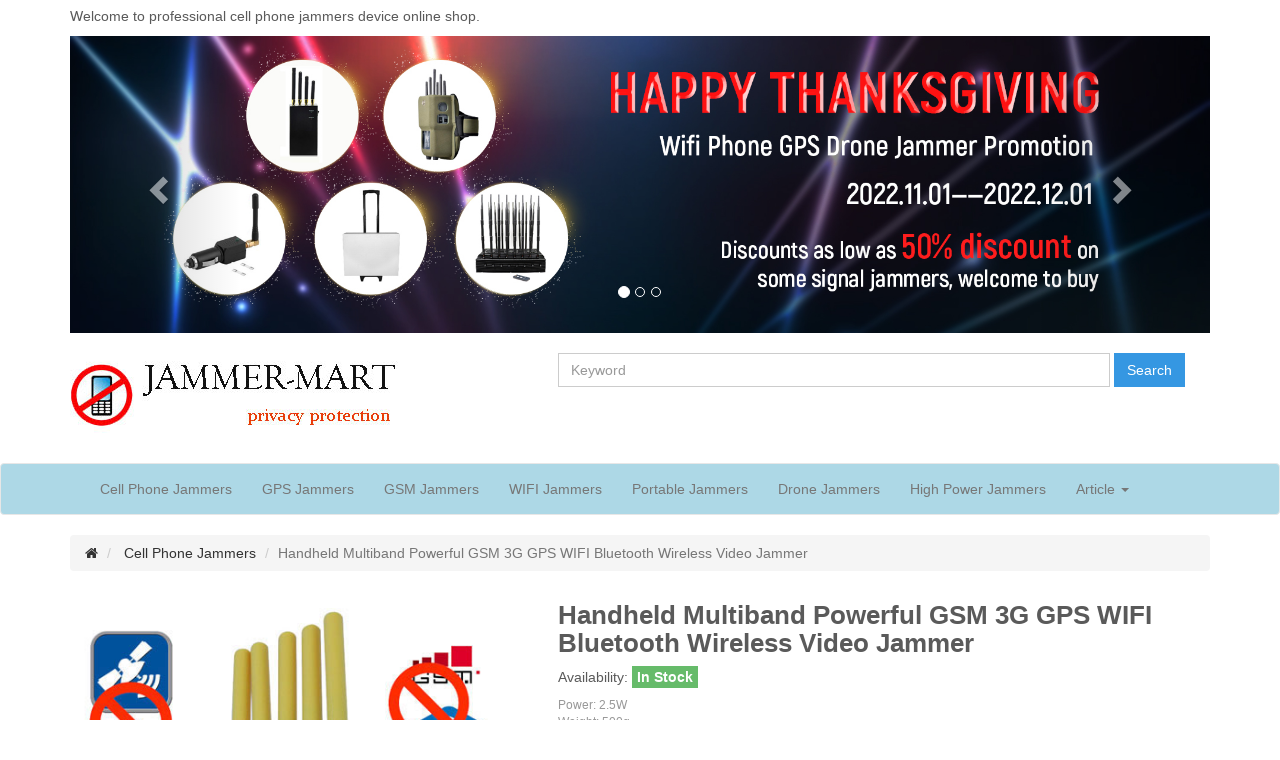

--- FILE ---
content_type: text/html
request_url: https://www.jammer-mart.com/5-antenna-gold-multiband-phone-blocker.html
body_size: 7373
content:
<!DOCTYPE html>
<html lang="en">

	<head>
		<title>Portable Wireless Video Alarm Jammer Cellular GSM 3G 4G</title>
		<meta charset="utf-8">
		<meta http-equiv="X-UA-Compatible" content="IE=edge">
		<meta name="viewport" content="width=device-width, initial-scale=1">
		<meta name="description" content="This 5 bands handheld gold shell mobile phone cellular jammer block wireless signal frequencies,wifi bluetooth,wireless alarm video,anti gps tracking jamming device for sale with lower price.">
        
		<meta name="keywords" content="5 bands portable jammer,wireless video jammer,wireless alarm blocker,cellular jammer." />
		
		<meta name="author" content="www.jammer-mart.com">
		<link rel="icon" href="favicon.ico"><link href="extend/bootstrap/css/bootstrap.min.css" rel="stylesheet">
		<link rel="stylesheet" href="extend/stickUp/stickup.css" />
		<link href="extend/font-awesome/css/font-awesome.min.css" rel="stylesheet">

		
		<link href="extend/owlcarousel/assets/owl.carousel.min.css" rel="stylesheet">
		
		<link href="extend/owlcarousel/assets/owl.theme.default.min.css" rel="stylesheet">

		
		<link href="extend/fotorama/fotorama.css" rel="stylesheet">

		
		<link href="extend/iconfont/iconfont.css" rel="stylesheet">

		
		<link href="css/common.css" rel="stylesheet">
		<link href="css/global.css" rel="stylesheet">
		<link href="css/sub-page.css" rel="stylesheet">
		<link href="css/responsive.css" rel="stylesheet">

		
		<link href="css/custom.css" rel="stylesheet">
	
	<!-- Global site tag (gtag.js) - Google Analytics -->
<script async src="https://www.googletagmanager.com/gtag/js?id=UA-238394811-1"></script>
<script>
  window.dataLayer = window.dataLayer || [];
  function gtag(){dataLayer.push(arguments);}
  gtag('js', new Date());

  gtag('config', 'UA-238394811-1');
</script>
</head>

	<body>
    <div class="header-bar">
        <div class="container">
            <div class="welcome m-b-10">Welcome to professional cell phone jammers device online shop.</div>
            <div id="carousel-main-banner" class="carousel slide" data-ride="carousel">
                <ol class="carousel-indicators">
                    <li data-target="#carousel-main-banner" data-slide-to="0" class="active"></li>
                    <li data-target="#carousel-main-banner" data-slide-to="1"></li>
                    <li data-target="#carousel-main-banner" data-slide-to="2"></li>
                </ol>
                <div class="carousel-inner" role="listbox">
                    <div class="item active">
                        <a href="wireless-wifi-bluetooth-jammer.html" style="display: block;"><img src="images/banner/1.jpg" alt="high quality signal jammer" /></a>
                    </div>
                    <div class="item">
                        <a href="phone-blockers-jammers.html" style="display: block;"><img src="images/banner/4.jpg" alt="cell phone jammer" /></a>
                    </div>
                    <div class="item">
                        <a href="portable-gps-blockers-jammers.html" style="display: block;"><img src="images/banner/2.jpg" alt="car gps jammer " /></a>
                    </div>
                    <div class="item">
                        <a href="drone-uav-jammers.html" style="display: block;"><img src="images/banner/3.jpg" alt="portable drone jammer" /></a>
                    </div>
                </div>
                <a class="left carousel-control" href="#carousel-main-banner" role="button" data-slide="prev">
                    <span class="glyphicon glyphicon-chevron-left" aria-hidden="true"></span>
                    <span class="sr-only">Previous</span>
                </a>
                <a class="right carousel-control" href="#carousel-main-banner" role="button" data-slide="next">
                    <span class="glyphicon glyphicon-chevron-right" aria-hidden="true"></span>
                    <span class="sr-only">Next</span>
                </a>
            </div>
        </div>
    </div>
    <header>
			<div class="container">
				<div class="row">
					<!-- left s -->
					<div class="col-md-5 col-xs-12 left">
						<a href="https://www.jammer-mart.com/" class="logo"><img src="img/logo.jpg" alt="wireless alarm jammer"/></a>
					</div>
					<!-- left e -->

					<!-- center s -->
					<div class="col-md-7 col-xs-12 center">
						<form class="form-inline" action="search.html">
                            <input type="hidden" name="cx" value="003830820445301633414:c8jbouhirh8" />
							<input type="search" class="form-control" name="q" placeholder="Keyword" />
							<button type="submit" class="btn btn-default btn-search">Search</button>
						</form>

					</div>
					<!-- center e -->

					 
				</div>
			</div>
		</header>
		<!--header e-->

		<!--nav s-->
		<nav style="background-color:LightBlue" class="navbar navbar-default navbar-wrapper">
			<div class="container">
				<div class="navbar-header">
					<button type="button" class="navbar-toggle collapsed" data-toggle="collapse" data-target="#navbar" aria-expanded="false" aria-controls="navbar">
	                    <span class="sr-only">Toggle navigation</span>
	                    <span class="icon-bar"></span>
	                    <span class="icon-bar"></span>
	                    <span class="icon-bar"></span>
	                </button>
					
				</div>
				<div id="navbar" class="navbar-collapse collapse">
					<ul class="nav navbar-nav">
                <li>
                    <a href="phone-blockers-jammers.html">Cell Phone Jammers</a>
                </li>
                <li>
                    <a href="portable-gps-blockers-jammers.html">GPS Jammers</a>
                </li>
                <li>
                    <a href="gsm-frequency-band-jammer.html">GSM Jammers</a>
                </li>
                <li>
                    <a href="wireless-wifi-bluetooth-jammer.html">WIFI Jammers</a>
                </li>
                <li>
                    <a href="portable-blockers-jammers.html">Portable Jammers</a>
                </li>
                <li>
                    <a href="drone-uav-jammers.html">Drone Jammers</a>
                </li>
                <li>

                    <a href="high-power-blockers-jammers.html">High Power Jammers</a>

                </li>

                <li class="dropdown">
                    <a href="article.html" class="dropdown-toggle" data-toggle="dropdown" role="button" aria-haspopup="true" aria-expanded="false">Article <span class="caret"></span></a>
                    <ul class="dropdown-menu">
                        <li><a href="gps-blcoer-article.html">Gps Blocker Articles</a></li>
                        <li><a href="cell-phone-blocker-article.html">Mobile Phone wifi Blocker Articles</a></li>
                        <li><a href="wifi-bluetooth-signal-jammer-articles.html">Wifi Jammer Articles</a></li>
                        <li><a href="drone-uav-jammer-article.html">Drone Jammer Articles</a></li>
                        <li><a href="military-signal-jammer-article.html">Military Jammer Articles</a></li>
                        <li><a href="protable-jammer-article.html">Protable Jammer Articles</a></li>
                        <li><a href="high-power-jammer-article.html">High Power Disruptor Articles</a></li>
            </ul>
				</div>
			</div>
		</nav>
		<!--nav e-->

		<!--breadcrumb s-->
		<div class="breadcrumb-full m-b-30">
			<div class="container">
				<ol class="breadcrumb m-b-0">
					<li>
						<a href="https://www.jammer-mart.com/"><i class="fa fa-home"></i></a>
					</li>
					<li>
						<a href="phone-blockers-jammers.html">Cell Phone Jammers</a>
					</li>
					<li class="active">Handheld Multiband Powerful GSM 3G GPS WIFI Bluetooth Wireless Video Jammer</li>
				</ol>
			</div>
		</div>
		<!--breadcrumb e-->

		<!--wrapper-container s-->
		<div class="wrapper-container">
			<div class="container">
				<div class="row">
					<!--product-detail-top s-->
					<section class="product-detail-top m-b-50">
						<!--left s-->
						<div class="col-md-5 left">
							<!--fotorama s-->
							<div class="fotorama" data-nav="thumbs" data-loop="true" data-thumbwidth="80" data-thumbheight="80">
								<img src="images/EO05201.jpg" alt="portable wirelss jammer">
								<img src="images/EO0520102.jpg" alt="bluetooth signal blocker">
                                <img src="images/EO0520103.jpg" alt="2.4ghz wifi blocker">
                                <img src="images/EO0520101.jpg" alt="wireless jamming device">
                                <img src="images/EO0520106.jpg" alt="mobile phone 4g jammer">
								<img src="images/EO0520104.jpg" alt="portable wireless video blocker">
								<img src="images/EO0520105.jpg" alt="gps anti jammer">
                                
							</div>
							<!--fotorama e-->
						</div>
						<!--left e-->

						<!--right s-->
						<div class="col-md-7 right">
							<h1 class="product-title m-t-0 m-b-10">Handheld Multiband Powerful GSM 3G GPS WIFI Bluetooth Wireless Video Jammer</h1>
							<p class="stock">Availability: <span>In Stock</span></p>
                            <p class="summary">
								Power: 2.5W<br>
                                Weight: 500g<br>
                                Dimensions: 115 x 70 x 25 mm
							</p>
							<p class="code">Product Code: <span class="product_item">EO05201US</span></p>
							<p class="service"><span>Free Shipping</span><span>One Year Warranty</span><span>36% OFF</span></p> 
							 
							<hr />
							<p class="price-box">
								Price:<span class="new-price">$235.69</span>   <del class="product-price-del old-price">$369.89</del>
							</p>
                            <script type="text/javascript" src="js/addcart.js"></script>
                            <form action="/admin/addtocart" method="post" target="_blank">
                                <div class="form-group">
                                    <select class="form-control" onchange="edit_sku($(this).val());">
                                        <option value="EO05201US-235.69-369.89-GSM+WIFI+3G+BLUETOOTH">GSM+WIFI+3G+BLUETOOTH</option>
										<option value="EO05203US-235.69-369.89-GSM+3G+GPS">GSM+3G+GPS</option>
                                        <option value="EO05204US-235.69-369.89-GSM+3G+GPS+WiFi">GSM+3G+GPS+WiFi</option>
                                        <option value="EO05205US-235.69-369.89-GSM+3G">GSM+3G</option>
                                        <option value="EO05206US-235.69-369.89-GPS(L1 L2 L3 L4 L5)">GPS(L1 L2 L3 L4 L5)</option>
                                        <option value="EO05207US-235.69-369.89-Wireless Video">Wireless Video</option>
                                    </select>
                                </div>

                                <div class="form-horizontal">
                                    <input name="product_name" type="hidden" value="GSM+WIFI+3G+BLUETOOTH">
                                    <input name="pname" type="hidden" value="5 Bands Golden Shell Portable Jammer Most Popular">
                                    <input name="url" type="hidden" value="5-antenna-gold-multiband-phone-blocker.html">
                                    <input name="sku" type="hidden" value="EO05201US">
                                    <input name="product_pic" type="hidden" value="EO05201">
                                    <input name="price" type="hidden" value="235.69">
                                </div>

                                <!--add-to-cart s-->
                                <div class="form-group">
                                    <label>Quantity:</label>
                                    <input type="number" name="qty" class="form-control qty-number" min="1" value="1" />
                                    <div class="plus-minus">
                                        <a href="javascript:void(0);" onclick="add_qty($('input[name=\'qty\']').val());" class="plus"><i class="fa fa-plus" aria-hidden="true"></i></a>
                                        <a href="javascript:void(0);" onclick="minus_qty($('input[name=\'qty\']').val());" class="reduce"><i class="fa fa-minus" aria-hidden="true"></i></a>
                                    </div>
                                    <input name="currency_code" type="hidden" value="USD">
                                    <input name="language" value="en" type="hidden">
                                </div>
                                <div class="form-group">
                                    <button type="submit" class="btn btn-default btn-buy">Add To Cart</button>
                                </div>
                            </form>
						</div>
						<!--right e-->
					</section>
					<!--product-detail-top e-->

					<!-- left s -->
					<div class="col-md-9 left">
						<!--section s-->
						<section class="product-detail-content m-b-30">
							<!--title s-->
							<div class="detail-title m-b-10">
								<p class="title m-b-0"><span>Description</span></p>
							</div>
							<!--title e-->

							<!--content s-->
							<div class="content">
								<p>
									<B>The 5 antenna handheld mobile phone <a href="https://www.jammer-mart.com/">signal jammer</a> used the golden color appearance design, there are many interference signal frequency band combination for you to choose.</B> The jamming frequencies includes the GSM, 3G cellular signals, GPS, WiFi, bluetooth, wireless video frequency. when press the power switch cutters to work, at this time, all mobile phones on the scene are in the state of search network, losing communication signal. No telephone contact could be established between the main caller.<br><br>
                                    Portable and excellent shape is favored by customers. and the small, light weight is convenient for you to use anywhere. It is no exaggeration to say that its many features make it stand out from the numerous jammers. Due to its many good characteristics, it is widely used in indoor and outdoor for blocking cell phones, among which vehicles, schools, gas stations, meeting rooms are its main application places. The maximum jamming radius up to 20 meters, which is enough to protect your privacy.
								</p>
								<p>
									<strong>Product Features: </strong>
                                    1. Effective shielding distance adjustable from 1 to 40 meters (the site can be arbitrarily debugged);<br>
                                    2. GSM / CDMA / DCS / PHS / WCDMA / TD-SCDMA / CDMA2000 / Wifi / GPS signal shielding band;<br>
                                    3. Can work 24 hours a day;<br>
                                    4. Applicable to various places;<br>
                                    5. Using high heat dissipation black aluminum shell, the surface can be customized according to customer needs or silk screen logo (free silk screen service);<br>
                                    6. Transmission power 19W.<br>
								</p>
								<p>
									<strong>Applicable Place:</strong>
                                    - Vehicles with GPS positioning or navigation installed<br>
                                    - Party and government or national key confidential places<br>
                                    - Individuals who need to prevent tracking and prevention<br>
								</p>
								<p>
									<strong>Basic Skills:</strong>
                                    - Slow start function After the shielded instrument is powered on, the working power supply rises from zero to stable within 4 seconds<br>
                                    - Shielding function After the startup is completed, the mobile phone within the range is blocked within 35 seconds<br>
								</p>
                                <p>
									<strong>Jamming Frequencies:</strong>
                                    - CDMA & GSM : 870 - 960MHz<br>
                                    - PCS : 1930 - 1990MHz<br>
                                    - 3G : 2110 - 2170MHz<br>
                                    - GPS L1 : 1500 - 1600MHz<br>
                                    - GPS L2 : 1220 - 1230MHz<br>
                                    - GPS L3 : 1200 - 1210MHz<br>
                                    - GPS L4 : 1250 - 1280MHz<br>
                                    - GPS L5 : 1170 - 1180MHz<br>
                                    - WiFi : 2400 - 2500MHz<br>
                                    - Bluetooth : 2400 - 2480MHz<br>
                                    - Wireless video : 1000 - 1300MHz / 2400 - 2500MHz<br>
								</p>
								<p>
									<strong>Other Parameters:</strong>
                                    Ambient temperature: - 20 - 55 ℃<br>
                                    Relative humidity: 30 - 95%<br>
                                    Power supply: AC 100 - 240V<br>
                                    Weight: 500g<br>
                                    Dimensions: 115 * 70 * 25 mm<br>
								</p>
								<p>
									<strong>Packing List:</strong>
                                    1 * Portable signal jammer<br>
                                    1 * AC charger<br>
                                    1 * Car charger<br>
                                    5 * Antennas<br>
								</p>
							</div>
							<!--content e-->
						</section>
						<!--section e-->

						<!--section s-->
						<section class="product-detail-content m-b-30">
							<!--title s-->
							<div class="detail-title m-b-10">
								<p class="title m-b-0"><span>Customer Reviews</span></p>
							</div>
							<!--title e-->

							<!--content s-->
							<div class="content">
								<!--item s-->
								<div class="item-box">
									<div class="row">
										<div class="col-md-3 star-box">
											<p class="title">Average rating:</p>
											<i class="fa fa-star"></i>
											<i class="fa fa-star"></i>
											<i class="fa fa-star"></i>
											<i class="fa fa-star"></i>
											<i class="fa fa-star"></i>
										</div>
										<div class="col-md-9 info">
											<p class="title">Vrey Cool</p>
											<p class="author">
												<span><i class="fa fa-user p-r-5"></i>Charlotte Puzzi</span>
												<span><i class="fa fa-calendar p-r-5"></i>2021-01-12</span>
											</p>
											<p class="summary">This jammer is cool, it was purchased a few weeks ago, and I can say it works well. This is the device I have been looking for. Delivery is also very fast, I appreciate it very much. thank you very much! provide.</p>
										</div>
									</div>
								</div>

								<div class="item-box">
									<div class="row">
										<div class="col-md-3 star-box">
											<p class="title">Average rating:</p>
											<i class="fa fa-star"></i>
											<i class="fa fa-star"></i>
											<i class="fa fa-star"></i>
											<i class="fa fa-star"></i>
											<i class="fa fa-star"></i>
										</div>
										<div class="col-md-9 info">
											<p class="title">Excited</p>
											<p class="author">
												<span><i class="fa fa-user p-r-5"></i>Alaoui Harwod</span>
												<span><i class="fa fa-calendar p-r-5"></i>2018-06-07</span>
											</p>
											<p class="summary">Today I just got this jammer and I immediately tested it. It can block 3G and CDMA GSM PHS mobile phone signals very effectively. And it is very convenient to use.</p>
										</div>
									</div>
								</div>
								<!--item e-->

								<!--item s-->
								
								<p class="text-right">
                                   <a href="reviews-5-antenna-gold-phone-jammer.html" class="more-link" style="display:inline-block;">Read More</a>
                                 </p>
							</div>
							
						</section>
						<!--section e-->
                        <section class="section-grid">
							
							<div class="section-title m-b-10">
								<p class="title"><span>Special Recommendation</span></p>
							</div>
							
							<div class="product-grid">
								<div class="row">
									
									<div class="col-list col-md-12 col-sm-4">
										<div class="product-box">
											<a href="armband-gsm-3g-4g-phone-blocker.html" class="pic-box"><img src="images/EO060501.jpg" alt="handheld 3g jammer" /></a>
											<div class="title-box">
												<a href="armband-gsm-3g-4g-phone-blocker.html" class="title">Hand-held Mobile Phone Blocker Jamming CDMA GSM 3G WIFI2.4G GPSL1 Frequencies</a>
												
												<p class="summary">
													This high-power handheld signal jammer is suitable for all networks in the world. It is configured with six different frequency bands, and each working band has a single working LED switch, which does not affect each other. Using lithium iron phosphate battery, the safest battery in the world's large-capacity battery, also the battery can be easily replaced.
												</p>
											</div>
											<div class="price-box">
												<p class="price">$415.89<del>$718.89</del></p>
                                                <p class="star-box">
													<i class="fa fa-star"></i>
													<i class="fa fa-star"></i>
													<i class="fa fa-star"></i>
													<i class="fa fa-star"></i>
													<i class="fa fa-star"></i>
												</p>
                                                <p class="btn-box">
													<a href="armband-gsm-3g-4g-phone-blocker.html" class="btn btn-default btn-buy">Buy Now</a>
												</p>
											</div>
										</div>
									</div>
								</div>
							</div>
							
						</section>
					</div>
					<!-- left e -->

					<!--right s-->
					<div class="col-md-3 right">
						<!--aside-box s-->
						<div class="aside-box">
							<!--title s-->
							<p class="aside-title aside-title-main m-b-0">Popular Categories</p>
							<!--title e-->
							<ul class="aside-menu">
                        <li>
                            <a href="5g-professional-blockers.html">5G Jammers</a>
                        </li>
                        <li>
                            <a href="radio-jammers.html">Radio Jammers</a>
                        </li>
                        <li>
                            <a href="rf-signal-jammers.html">RF Jammers</a>
                        </li>
                                <li>
									<a href="military-jammers.html">Military Jammers</a>
								</li>
								<li>
									<a href="uhf-vhf-blockers.html">UHF VHF Jammers</a>
								</li>
								<li>
									<a href="spy-camera-blockers.html">Spy Camera Jammers</a>
								</li>
								<li>
									<a href="remote-control-jammers.html">Remote Control Jammers</a>
								</li>
                            </ul>
						</div>
						<!--aside-box e-->

						<!--aside-box s-->
						<div class="aside-box">
							<!--title s-->
							<p class="aside-title m-b-0">Special Offers</p>
							<!--title e-->
							<!--content s-->
							<div class="content content-box">
								<!--product s-->
							<div class="product-box">
								<a href="8-band-handheld-jammer.html" class="pic-box"><img src="images/EO08007.jpg" alt="gps lojack jammers" /></a>
								<div class="info">
									<a href="8-band-handheld-jammer.html" class="title">Portable GPS Lojack Tracking Jammer Jam GSM 3G 4G Mobile Phone WiFi Frequency Blocker</a>
									<p class="price">
										<span>$316.69</span>
										<del>$565.89</del>
									</p>
								</div>
							</div>
							<!--product e-->

							<!--product s-->
							<div class="product-box">
								<a href="armband-gsm-3g-4g-phone-blocker.html" class="pic-box"><img src="images/EO060501.jpg" alt="armband mobile gps jamming" /></a>
								<div class="info">
									<a href="armband-gsm-3g-4g-phone-blocker.html" class="title">6 Bands All GSM 3G 4G Frequencies Armband Cell Phone Jammer Jamming WIFI/GPS</a>
									<p class="price">
										<span>$415.89</span>
										<del>$718.89</del>
									</p>
								</div>
							</div>
							<!--product e-->

							<!--product s-->
							<div class="product-box">
								<a href="Desktop-wireless-drone-signal-jammer.html" class="pic-box"><img src="images/EO00004US.jpg" alt="drone blocker for wifi frequency" /></a>
								<div class="info">
									<a href="Desktop-wireless-drone-signal-jammer.html" class="title">Desktop Wireless CDMA900 WIFI 2.4G 5.8G Drone Signal Jammer</a>
									<p class="price">
										<span>$1038.89</span>
										<del>$1938.89</del>
									</p>
								</div>
							</div>
							<!--product e-->
                            <!--product s-->
							<div class="product-box">
								<a href="cigarette-lighter-gps-jammer.html" class="pic-box"><img src="images/EO01001.jpg" alt="car gps blockers"/></a>
								<div class="info">
									<a href="cigarette-lighter-gps-jammer.html" class="title">Mini Vehicle Cigarette Lighter GPS Jammer</a>
									<p class="price">
										<span>$79.99</span>
										<del>$169.69</del>
									</p>
								</div>
							</div>
							<!--product e-->

								<!--more s-->
								<div class="more-box">
									<a href="wireless-video-alarm-5-bands-portable-jammers.html" class="more-link">See More</a>
								                                </div>
								<!--more e-->
							</div>
							<!--content e-->
						</div>
						<!--aside-box e-->

						<!--aside-box s-->
                <div class="aside-box">
                    <!--title s-->
                    <p class="aside-title m-b-0">Articles</p>
                    <!--title e-->
                    <!--content s-->
                    <div class="content">
                        <div class="product-box">
                            <a href="blog-shield-phone-signal-by-cell-phone-jammer.html" class="title">Shielding the phone signal on the car by mobile phone jammer</a>
                        </div>
                        <div class="product-box">
                            <a href="blog-cell-phone-radiation-may-cause-cancer.html" class="title">Cell phone too close to the human body may cause cancer</a>
                        </div>
                        <div class="product-box">
                            <a href="blog-high-power-jammer-block-phone-signals.html" class="title">How to block cell phone signal? It may help you.</a>
                        </div>
                        <div class="more-box">
                            <a href="blog.html" class="more-link">See More</a>
                        </div>
                    </div>
                    <!--content e-->
                </div>
                <!--aside-box e-->

						 
					</div>
					<!--right e-->
				</div>
			</div>
		</div>
		<!--wrapper-container e-->
<!--footer s-->
		<footer>
        <div class="container">
            <div class="row">
                <!-- item s -->
                <div class="col-md-3">
                    <div class="footer-menu">
                        <p class="title">Company Info</p>
                        <ul>
                            <li>
                                <a href="/wiki/">Wiki</a>
                            </li>
                            <li>
                                <a href="video.html">video</a>
                            </li>
                            <li>
                                <a href="https://news.jammer-mart.com/">News</a>
                            </li>
                            <li>
                                <a href="/forum/">Forum</a>
                            </li>
                            <li>
                                <a href="article.html">Articles</a>
                            </li>
                            <li>
                                <a href="blog.html">Blogs</a>
                            </li>
                            <li>
                                <a href="review.html">Reviews</a>
                            </li>
                            <li>
                                <a href="sitemap.html">Sitemap</a>
                            </li>   
                        </ul>
                    </div>
                </div>
                <!-- item e -->
                <!-- item s -->
                <div class="col-md-3">
                    <div class="footer-menu">
                        <p class="title">Other Categories</p>
                        <ul>
                            <li>
                                <a href="remote-control-jammers.html">Remote Control Jammers</a>
                            </li>
                            <li>
                                <a href="spy-camera-blockers.html">Spy Camera Jammers</a>
                            </li>
                            <li>
                                <a href="uhf-vhf-blockers.html">UHF VHF Jammers</a>
                            </li>
                            <li>
                                <a href="jammer-definition.html">Jammers definition and classification</a>
                            </li>
                            <li>
                                <a href="why-we-need-jammer.html">Why do we need jammers?</a>
                            </li>
                        </ul>
                    </div>
                </div>
					<!-- item e -->

					<!-- item s -->
					<div class="col-md-3">
						<div class="footer-menu">
							<p class="title">Company Policies</p>
							<ul>
								<li>
									<a href="about-us.html">About Us</a>
								</li>
								<li>
									<a href="contact-us.html">Contact Us</a>
								</li>
								<li>
									<a href="privacy-policy.html">Privacy Policy</a>
								</li>
								<li>
									<a href="shipping-return.html">Shipping Return</a>
								</li>
                              
							</ul>
						</div>
					</div>
					<!-- item e -->

					<!-- item s -->
					<div class="col-md-3">
						<div class="footer-item-box">
							<p class="title">Socialize with us</p>
							<p class="summary">Welcome to professional signal jammers device online shop.</p>
							<p class="social-icon">
                        <a href="https://www.facebook.com/jammer.signal.9" class="fa fa-facebook"></a>
                        <a href="https://twitter.com/JammerWifi" class="fa fa-twitter"></a>
                        <a href="https://www.pinterest.com/jammermart/" class="fa fa-pinterest"></a>
                        <a href="https://www.youtube.com/channel/UCfr0_2IFBuxtW-toGT54WJw/featured" class="fa fa-youtube"></a>
							</p>
							<ul class="contact-box">
                               <li><i class="fa fa-envelope"></i>service@jammer-mart.com</li>
                            </ul>
						</div>
					</div>
					<!-- item e -->


				<!--copyright s-->
				<div class="copyright m-t-30 m-b-30">
                <p class="text-center m-b-0">
                <img src="https://www.jammer-mart.com/images/pay.png" alt="signal jammer blocker" style="width: auto; height: 100%;">
            </p>
                <p>Copyright © 2018-2021
                    Jammer-mart All Rights Reserved.
                </p>
				</div>
				<!--copyright e-->
			</div>
		</footer>
		<!--footer e-->

		<!-- Template core JavaScript -->
		<!-- Placed at the end of the document so the pages load faster -->

		<!--jquery-->
		<!-- <script src="js/jquery-1.12.4.min.js"></script> -->
		<!-- <script src="js/jquery-2.1.4.min.js"></script> -->
		<!-- <script src="js/jquery-3.3.1.min.js"></script> -->
		<script src="https://cdn.bootcss.com/jquery/3.3.1/jquery.min.js"></script>

		<!--custom.js-->
		<script src="js/custom.js"></script>

		<!--bootstrap 3.3.7-->
		<!--<script src="extend/bootstrap/js/bootstrap.min.js"></script>-->
		<script src="https://cdn.bootcss.com/bootstrap/3.3.7/js/bootstrap.min.js"></script>

		<!--stickUp v0.5.7-->
		<script src="extend/stickUp/stickUp.js"></script>
		<script type="text/javascript">
			jQuery(function($) {
				$(document).ready(function() {
					$('.navbar-wrapper').stickUp();
				});
			});
		</script>

		<!--fotorama 4.6.4-->
		<!--<script src="extend/fotorama/fotorama.js"></script>-->
		<script src="https://cdn.bootcss.com/fotorama/4.6.4/fotorama.min.js"></script>

		<!--OwlCarousel2 2.3.3-->
		<!--<script src="extend/owlcarousel/owl.carousel.js"></script>-->
		<script src="https://cdn.bootcss.com/OwlCarousel2/2.3.3/owl.carousel.min.js"></script>
		<script>
			$('.owl-carousel-01').owlCarousel({
				loop: true,
				margin: 30,
				autoplay: true,
				autoplayTimeout: 50000,
				responsiveClass: true,
				responsive: {
					0: {
						items: 2,
						nav: true
					},
					600: {
						items: 3,
						nav: false
					},
					1000: {
						items: 4,
						nav: true
					}
				}
			})
		</script>

		<!--scrollup 2.4.1-->
		<!--<script src="extend/jquery.scrollUp/jquery.scrollUp.js"></script>-->
		<script src="https://cdn.bootcss.com/scrollup/2.4.1/jquery.scrollUp.min.js"></script>

		<!--Readmore.js 2.2.0-->
		<!--<script src="extend/readmore.js/readmore.min.js"></script>-->
		<!-- <script src="https://cdn.bootcss.com/Readmore.js/2.2.0/readmore.min.js"></script> -->
		<!--<script>
			$('.readmore-box').readmore({
				speed: 75,
				moreLink: '<a href="#">Read more</a>',
				lessLink: '<a href="#">Close</a>'
			});
		</script>-->

	 
	<!-- Default Statcounter code for Jammer-mart.com
    https://www.jammer-mart.com/ -->
    <script type="text/javascript">
    var sc_project=11742128; 
    var sc_invisible=1; 
    var sc_security="8a57631c"; 
    </script>
    <script type="text/javascript"
    src="https://www.statcounter.com/counter/counter.js"
    async></script>
    <noscript><div class="statcounter"><a title="Web Analytics"
    href="https://statcounter.com/" target="_blank"><img
    class="statcounter"
    src="//c.statcounter.com/11742128/0/8a57631c/1/" alt="Web
    Analytics"></a></div></noscript>
    <!-- End of Statcounter Code -->
	
	<!--Start of Tawk.to Script-->
<script type="text/javascript">
var Tawk_API=Tawk_API||{}, Tawk_LoadStart=new Date();
(function(){
var s1=document.createElement("script"),s0=document.getElementsByTagName("script")[0];
s1.async=true;
s1.src='https://embed.tawk.to/600a47a3a9a34e36b96f0f19/1esk2flsg';
s1.charset='UTF-8';
s1.setAttribute('crossorigin','*');
s0.parentNode.insertBefore(s1,s0);
})();
</script>
<!--End of Tawk.to Script-->
</body>

</html>

--- FILE ---
content_type: text/css
request_url: https://www.jammer-mart.com/extend/iconfont/iconfont.css
body_size: 2334
content:

@font-face {font-family: "iconfont";
  src: url('iconfont.eot?t=1523108912064'); /* IE9*/
  src: url('iconfont.eot?t=1523108912064#iefix') format('embedded-opentype'), /* IE6-IE8 */
  url('[data-uri]') format('woff'),
  url('iconfont.ttf?t=1523108912064') format('truetype'), /* chrome, firefox, opera, Safari, Android, iOS 4.2+*/
  url('iconfont.svg?t=1523108912064#iconfont') format('svg'); /* iOS 4.1- */
}

.iconfont {
  font-family:"iconfont" !important;
  font-size:16px;
  font-style:normal;
  -webkit-font-smoothing: antialiased;
  -moz-osx-font-smoothing: grayscale;
}

.icon-iconreturncash:before { content: "\e65e"; }

.icon-xiaohuoche:before { content: "\e620"; }

.icon-call:before { content: "\e610"; }

.icon-month:before { content: "\e726"; }



--- FILE ---
content_type: text/css
request_url: https://www.jammer-mart.com/css/global.css
body_size: 1971
content:
/*---------- body s ----------*/

html {}

body {
	padding: 0;
}

a {
	color: #333;
	transition: all .3s ease;
}

ul {
	padding-left: 0;
}

ul>li {
	list-style: none;
}

img {
	width: 100%;
	height: auto;
	transition: all .3s ease;
}

:focus {
	outline: none;
}

.col-5 {
	position: relative;
	width: 20%;
	float: left;
	min-height: 1px;
	padding-left: 15px;
	padding-right: 15px;
}


/*button s*/

.btn,
.btn:focus,
.btn:hover,
.btn.active,
.btn.active:focus,
.btn.active:hover,
.btn:active,
.btn:active:focus,
.btn:active:hover {
	color: #fff;
	box-shadow: none;
	outline: none;
}

.btn-search {
	border-radius: 0;
	border: 1px solid #3597e2;
	background-color: #3597e2;
}

.btn-search:focus,
.btn-search:hover,
.btn-search:active:focus,
.btn-search:active:hover {
	border: 1px solid #3597e2;
	background-color: #2581c7;
}

.btn-buy {
	display: block;
	padding: 12px 35px;
	border: none;
	background-color: #ff8b31;
}

.btn-sign-in {
	display: inline-block;
	padding: 8px 25px;
	border: none;
	background-color: #ff8b31;
}

.btn-buy:focus,
.btn-buy:hover,
.btn-buy:active:focus,
.btn-buy:active:hover,
.btn-sign-in:focus,
.btn-sign-in:hover,
.btn-sign-in:active:focus,
.btn-sign-in:active:hover {
	background-color: #ed6f0d;
}

.btn-faq {
	padding: 12px 15px;
	border: none;
	background-color: #bc12f6;
}

.btn-close {
	padding: 8px 25px;
	border: none;
	background-color: #bc12f6;
}

.btn-faq:focus,
.btn-faq:hover,
.btn-faq:active:focus,
.btn-faq:active:hover,
.btn-close:focus,
.btn-close:hover,
.btn-close:active:focus,
.btn-close:active:hover {
	background-color: #9b07ce;
}


/*button e*/

input.form-control:focus,
input.form-control:hover {
	border: 1px solid #3597e2 !important;
}


/*padding-width s*/

.p-l-5 {
	padding-left: 5px !important;
}

.p-r-5 {
	padding-right: 5px !important;
}

.p-l-10 {
	padding-left: 10px !important;
}

.p-r-10 {
	padding-right: 10px !important;
}

.p-t-10 {
	padding-top: 10px !important;
}

.p-t-20 {
	padding-top: 20px !important;
}

.p-t-30 {
	padding-top: 20px !important;
}

.p-b-10 {
	padding-bottom: 10px !important;
}

.p-b-20 {
	padding-bottom: 20px !important;
}

.p-b-30 {
	padding-bottom: 30px !important;
}


/*padding-width e*/


/*margin-width s*/

.m-l-5 {
	margin-left: 5px !important;
}

.m-l-10 {
	margin-left: 10px !important;
}

.m-l-30 {
	margin-left: 30px !important;
}

.m-r-5 {
	margin-right: 5px !important;
}

.m-r-10 {
	margin-right: 10px !important;
}

.m-r-30 {
	margin-right: 30px !important;
}

.m-t-0 {
	margin-top: 0px !important;
}

.m-t-5 {
	margin-top: 5px !important;
}

.m-t-10 {
	margin-top: 10px !important;
}

.m-t-15 {
	margin-top: 15px !important;
}

.m-t-20 {
	margin-top: 20px !important;
}

.m-t-30 {
	margin-top: 30px !important;
}

.m-b-0 {
	margin-bottom: 0px !important;
}

.m-b-5 {
	margin-bottom: 5px !important;
}

.m-b-10 {
	margin-bottom: 10px !important;
}

.m-b-15 {
	margin-bottom: 15px !important;
}

.m-b-20 {
	margin-bottom: 20px !important;
}

.m-b-25 {
	margin-bottom: 25px !important;
}

.m-b-30 {
	margin-bottom: 30px !important;
}

.m-b-50 {
	margin-bottom: 50px !important;
}


/*margin-width e*/


/*block s*/

.full-block {
	width: 100%;
	float: left;
}

.inline-block {
	display: inline-block !important;
}


/*block e*/


/*text-align s*/

.text-center {
	text-align: center;
}

.t-blod {
	font-weight: bold;
}


/*text-align e*/


/*overflow s*/

.single-line {
	display: block;
	white-space: nowrap;
	text-overflow: ellipsis;
	overflow: hidden;
}

.two-line {
	display: -webkit-box;
	height: 40px;
	-webkit-box-orient: vertical;
	-webkit-line-clamp: 2;
	overflow: hidden;
}

.three-line {
	display: -webkit-box;
	height: 60px;
	-webkit-box-orient: vertical;
	-webkit-line-clamp: 3;
	overflow: hidden;
}

.four-line {
	display: -webkit-box;
	height: 80px;
	-webkit-box-orient: vertical;
	-webkit-line-clamp: 4;
	overflow: hidden;
}


/*overflow e*/


/* Image style */

#scrollUp {
	background-image: url("../img/top.png");
	bottom: 20px;
	right: 20px;
	width: 38px;
	height: 38px;
}


/*---------- body e ----------*/


/*---------- header-bar s ----------*/

.header-bar {}


/*---------- header-bar e ----------*/


/*---------- header s ----------*/

header {
	padding: 20px 0;
}

header .logo img {
	width: auto;
	height: 100%;
}

header .center .form-control {
	width: calc(100% - 100px);
}

header .cart {
	display: inline-block;
	font-size: 20px;
	text-decoration: none;
	padding: 4px 15px;
	border-radius: 30px;
	border: 1px solid #ddd;
}

header .cart .fa {
	color: #fe6b04;
	font-size: 22px;
}

header .cart span {
	color: #000;
	font-size: 20px;
	font-style: italic;
}


/*---------- header e ----------*/


/*---------- nav s ----------*/

.navbar.navbar-default .navbar-toggle {
    padding: 0;
}
/*---------- nav e ----------*/


/*---------- breadcrumb s ----------*/


/*---------- breadcrumb e ----------*/


/*---------- product-box s ----------*/

.product-box {
	padding: 5px;
	border: 1px solid #ddd;
}

.product-box .pic-box {
	display: block;
	margin-bottom: 10px;
}

.product-box .info .title {
	display: block;
	margin-bottom: 10px;
}

.product-box .info .price,
.product-box .info .price>span {
	color: #ff0000;
    font-weight: bold;
    font-size: 18px;
}

.product-box .info .price>del {
	color: #999;
	font-size: 12px;
	font-weight: lighter;
	padding-left: 10px;
}

.product-box .info .star-box .fa {
	color: #f5c336;
}

.product-box-l-r {
	width: 100%;
	float: left;
}

.product-box-l-r .pic-box {
	width: 30%;
	float: left;
	margin-bottom: 0;
}

.product-box-l-r .info {
	width: 70%;
	float: left;
	padding-left: 20px;
	margin-bottom: 0;
}


/*---------- product-box e ----------*/


/*---------- section s ----------*/


/*left s*/

.aside-box {
	width: 100%;
	float: left;
	margin-bottom: 20px;
}

.aside-box .aside-title {
	color: #000;
	font-weight: bold;
	padding: 8px 15px;
	background-color: #e9e9e9;
}

.aside-box .aside-title-main {
	color: #fff;
	background-color: #3597e2;
}

.aside-box .aside-menu {
	padding: 10px;
	border: 1px solid #ddd;
	background-color: #fbfbfb;
}

.aside-box .aside-menu>li {
	border-bottom: 1px solid #ddd;
}

.aside-box .aside-menu>li:last-child {
	border-bottom: none;
}

.aside-box .aside-menu>li>a {
	position: relative;
	display: block;
	/*width: calc(100% - 20px);*/
	text-decoration: none;
	white-space: nowrap;
	text-overflow: ellipsis;
	padding: 8px 15px 8px 5px;
	overflow: hidden;
}

.aside-box .aside-menu-2line>li>a {
	position: relative;
	text-decoration: none;
	white-space: inherit;
	text-overflow: inherit;
	padding-right: 5px;
	display: -webkit-box;
	height: 56px;
	-webkit-box-orient: vertical;
	-webkit-line-clamp: 2;
	overflow: hidden;
}

.aside-box .aside-menu>li>a:hover {
	color: #3597e2;
}

.aside-box .aside-menu>li>a:after {
	display: none;
	position: absolute;
	right: 0;
	content: "\f105";
	font-family: FontAwesome;
}

.aside-box .aside-menu-2line>li>a:after {
	top: 16px;
}


.aside-box .content {
	padding: 5px;
	border: 1px solid #ddd;
}

.aside-box .content-box {
	padding: 10px 15px;
}

.aside-box .content .pic-box {
	display: block;
}

.aside-box .content .product-box {
	border: none;
	border-bottom: 1px solid #ddd;
}

.aside-box .content-box .product-box {
	padding: 5px 15px;
	margin-bottom: 10px;
}

.aside-box .product-box:last-child {
	border-bottom: none;
}

.more-box .more-link {
	color: #3597e2;
	font-style: italic;
	text-decoration: none;
}

.more-box .more-link:after {
	content: "\f101";
	font-family: FontAwesome;
	font-style: normal;
	padding-left: 5px;
}


/*left e*/


/*right s*/


/*section s*/

section {}

.section-title {
	color: #000;
	font-size: 16px;
	font-weight: bold;
	border-bottom: 2px solid #3597e2;
}

.section-content .product-box {
	margin-bottom: 20px;
}

.section-grid {
	position: relative;
	width: 100%;
	float: left;
}


/*option-box s*/

.option-box {
	width: 100%;
	float: left;
	margin-bottom: 20px;
}

.grid-choice {
	position: absolute;
	top: 0;
	right: 0;
}

.option-box .grid-choice {
	width: 100%;
	float: left;
	text-align: right;
	padding: 5px 10px;
}

.grid-choice .btn-choice {
	color: #3597e2;
	padding: 2px 10px;
	margin: 0 5px;
}


/*option-box e*/

.product-grid,
.product-list {
	width: 100%;
	float: left;
	margin-bottom: 30px;
}


/*product-grid s*/

.product-grid .product-box {
	width: 100%;
	float: left;
	margin-bottom: 20px;
}

.product-grid .col-md-3 .product-box .title-box .status,
.product-grid .col-md-3 .product-box .title-box .summary {
	display: none;
}

.product-grid .col-md-12 .product-box .pic-box {
	display: block;
	width: 25%;
	min-height: 1px;
	float: left;
	box-shadow: none;
	margin-bottom: 0;
}

.product-grid .col-md-12 .title-box {
	position: relative;
	float: left;
	width: 55%;
	min-height: 1px;
	padding: 5px 30px;
}

.product-grid .col-md-12 .title-box .title {
	display: block;
	font-size: 16px;
	font-weight: bold;
	line-height: 1.6;
}

.product-grid .col-md-12 .title-box .status span {
	font-weight: bold;
	padding-left: 10px;
}

.product-grid .product-box:hover .summary {
	display: -webkit-box;
	-webkit-box-orient: vertical;
	-webkit-line-clamp: 5;
	overflow: hidden;
}

.product-grid .col-md-12 .price-box {
	width: 20%;
	float: left;
	text-align: center;
	padding-top: 20px;
}

.product-grid .col-md-12 .price-box .price {
	font-size: 18px;
	margin-bottom: 30px;
	font-weight:bold;
}

.product-grid .col-md-12 .price-box .price del {
	font-size: 12px;
}

.product-grid .price-box .price {
	color: #ff0000;
}

.product-grid .price-box .price del {
	color: #999;
	font-size: 12px;
	padding-left:10px;
}

.product-grid .price-box .btn-buy {
    display: block;
    padding: 8px 15px;
    border: none;
    background-color: #ff8b31;
}

.product-grid .product-box .price-box .star-box .fa{
	color:#f5c336;
}

/*product-grid e*/


/*section e*/

section { width:100%; float:left;}
/*section-01 s*/

.section-01 {
	width:  100%;
    float:  left;
}

.normal-pic {
	display: block;
}

.wide-pic {
	display: none;
}


/*section-01 e*/


/*section-02 s*/

.section-02 {}

.section-02 .row {
	margin-left: -10px;
	margin-right: -10px;
}

.section-02 .col-md-3 {
	padding-left: 10px;
	padding-right: 10px;
}


/*section-02 e*/


/*section-03 s*/

.section-03 {}

.section-03 .section-content {
	/*padding: 15px;
	border: 1px solid #ddd;*/
}


/*section-03 e*/


/*section-04 s*/

.section-04 {}


/*section-04 e*/


/*section-05 s*/

.section-05 {}


/*section-05 e*/


/*right e*/


/*---------- section e ----------*/


/*---------- footer s ----------*/

footer {
	padding: 30px 0;
	background-color: #0288d1;
}

.footer-menu .title,
.footer-item-box .title {
	font-size: 18px;
	font-weight: bold;
}

.footer-menu ul>li>a {
	line-height: 1.8;
	text-decoration: none;
}

.footer-item-box .summary {
	line-height: 1.6;
}

.footer-item-box .social-icon>a {
	display: inline-block;
	text-decoration: none;
	margin-right: 10px;
}

.footer-item-box .social-icon>a .fa {
	font-size: 30px;
}

.copyright {
	text-align: center;
}


/*---------- footer e ----------*/

--- FILE ---
content_type: text/css
request_url: https://www.jammer-mart.com/css/sub-page.css
body_size: 1577
content:
/*---------- section s ----------*/


/*owl-carousel s*/


/*owl-carousel e*/


/*aside s*/


/*aside e*/


/*recommend-list s*/


/*recommend-list e*/


/*fotorama s*/


/*fotorama e*/


/*product-detail s*/

.product-detail-top {
	width: 100%;
	float: left;
}

.product-detail-top .right .product-title {
	font-size: 26px;
	font-weight: bold;
}

.product-detail-top .right .summary {
	color: #999;
	font-size: 12px;
}

.product-detail-top .right .code {
	color: #999;
}

.product-detail-top .right .review {
	text-decoration: underline;
}

.product-detail-top .right .question {
	color: #d71f06;
}

.product-detail-top .right .price-box {
	font-size: 22px;
	font-weight: normal;
}

.product-detail-top .right form .form-group {
	width: 100%;
	float: left;
	margin-bottom: 15px;
}

.product-detail-top .right form .form-control {
	max-width: 300px;
}

.product-detail-top .right form label {
	display: block;
}

.product-detail-top .right form .qty-number {
	display: inline-block;
	max-width: 200px;
	float: left;
}

.product-detail-top .right .price-box>span {
	color: #f28810;
	padding-left: 10px;
}

.plus-minus {
	display: inline-block;
	float: left;
	margin-left: 5px;
}

.plus-minus a {
	display: inline-block;
	width: 34px;
	height: 34px;
	text-align: center;
	color: #333;
	/*font-size: 18px;*/
	line-height: 34px;
	text-decoration: none;
	padding: 0;
	border: 1px solid #ddd;
}


/*product-detail e*/


/*product-content s*/

.product-detail-content {
	width: 100%;
	float: left;
}

.product-detail-content .detail-title {
	border-bottom: 1px solid #999;
}

.product-detail-content .detail-title .title>span {
	display: inline-block;
	padding: 8px 15px;
	margin-bottom: -1px;
	border-radius: 5px 5px 0 0;
	border: 1px solid #999;
	border-bottom: none;
	background-color: #fff;
}

.product-detail-content .content img {
	display: block;
	width: 100%;
	max-width: 650px;
	height: auto;
}

.product-detail-content .content p>strong {
	display: block;
	margin-bottom: 10px;
}

.product-detail-content .content .item-box {
	padding: 10px 0;
	margin-bottom: 10px;
	border-bottom: 1px solid #ddd;
}

.product-detail-content .content .item-box .star-box .fa {
	color: #f28810;
	font-size: 18px;
}

.product-detail-content .content .item-box .info {
	border-left: 1px solid #ddd;
}

.product-detail-content .content .item-box .info .title {
	font-weight: bold;
}

.product-detail-content .content .item-box .info .author span {
	display: inline-block;
	color: #999;
	margin-right: 10px;
}


/*product-content e*/


/*recommend-box s*/

.recommend-box {}

.recommend-box .recommend-title {
	text-align: center;
	background: url(../assets/img/low-price.jpg) bottom center no-repeat;
}

.recommend-box .recommend-title p:first-child {
	font-size: 24px;
}

.recommend-box .recommend-title p:last-child {
	font-size: 14px;
}


/*recommend-box e*/


/*---------- section e ----------*/


/*---------- section-blog s ----------*/

.section-blog {}


/*author s*/

.author>span {
	margin-right: 15px
}

.author>span:before {
	font-family: FontAwesome;
	padding-right: 5px;
}

.author .user:before {
	content: "\f007";
}

.author .date:before {
	content: "\f073";
}

.author .tags:before {
	content: "\f02c";
}

.author .tags>a {
	display: inline-block;
	margin-right: 10px;
}


/*author e*/


/*blog-list s*/

.blog-list .blog-box {
	padding-bottom: 20px;
	margin-bottom: 20px;
	border-bottom: 1px dashed #ddd;
}

.blog-list .blog-box .pic-box {
	width: 20%;
	float: left;
}

.blog-list .blog-box .pic-box img {
	width: 100%;
	height: auto;
	transition: all .5s ease;
}

.blog-list .blog-box:hover .pic-box img {
	border-radius: 100%;
}

.blog-list .blog-box .info {
	width: 80%;
	float: left;
	padding-left: 15px;
}

.blog-list .blog-box .info .title {
	display: block;
	/*color: #222;*/
	font-size: 16px;
	font-weight: bold;
	white-space: nowrap;
	text-overflow: ellipsis;
	text-decoration: none;
	overflow: hidden;
}

.blog-list .blog-box:hover .title {
	color: #3597e2;
}

.blog-list .blog-box:hover .summary {
	color: #999;
	transition: all .3s ease;
}

.blog-list .blog-box .summary>a {
	color: #333;
}

.blog-list .blog-box:hover .summary>a {
	color: #999;
	text-decoration: none;
}

.blog-list .blog-box:hover .author {
	display: none;
}

.blog-list .blog-box .view-detail {
	display: none;
}

.blog-list .blog-box:hover .view-detail {
	display: inline-block;
	color: #3597e2;
	text-decoration: none;
}


/*blog-list e*/


/*blog-content s*/

.blog-post-title {
	font-size: 22px;
	font-weight: bold;
	padding: 0;
	margin: 0;
	padding-bottom: 15px;
}

.blog-content {}

.blog-content img,
.blog-content p img {
	display: block;
	max-width: 650px;
	margin-bottom: 10px;
}

.blog-content figure {
	margin-bottom: 20px;
}

.blog-content figcaption {
	font-weight: bold;
}

.blog-content figure img {
	max-width: inherit;
}

.blog-content p {
	/*font-size: 16px;*/
	line-height: 1.6;
}

.blog-content a,
.blog-content p>a {
	color: #3597e2;
}

.blog-content strong {
	display: block;
}

.blog-content ul {
	font-weight: bold;
	padding-left: 15px;
}

.blog-content ul>li {
	list-style: disc;
	line-height: 2;
}


/*blog-content e*/


/*post-navigation s*/

.post-navigation {
	width: 100%;
	float: left;
	border-top: 2px solid #999;
}

.post-navigation .post-nav {
	position: relative;
	display: inline-block;
	max-width: 40%;
}

.post-navigation .post-nav>a {
	display: block;
	color: #3597e2;
	padding: 8px 15px;
	border-radius: 2px;
	border: 1px solid #3597e2;
}

.post-navigation .post-nav>a:hover {
	color: #2581c7;
	border: 1px solid #2581c7;
}

.post-navigation .nav-previous>a {
	padding-left: 30px;
}

.post-navigation .nav-previous>a:before {
	position: absolute;
	top: 8px;
	left: 10px;
	content: "\f100";
	font-family: FontAwesome;
}

.post-navigation .nav-next>a {
	padding-right: 30px;
}

.post-navigation .nav-next>a:after {
	position: absolute;
	top: 8px;
	right: 10px;
	content: "\f101";
	font-family: FontAwesome;
}


/*post-navigation e*/


/*review-box s*/

.review-box .btn-buy {
	display: inline-block;
}


/*reviews-list s*/

.reviews-list .content {
	padding: 10px;
	border-bottom: 1px solid #f5f5f5;
}

.reviews-list .content:last-child {
	border-bottom: none;
}

.reviews-list .rating-box .fa {
	font-size: 14px;
}

.reviews-list .content .title {
	font-size: 16px;
	font-weight: bold;
}

.reviews-list .content .author {
	color: #555;
	font-style: italic;
}

.reviews-list .content .author span {
	color: #999;
	font-weight: bold;
}

.reviews-list .content .summary {}

.reviews-list .content .report {
	text-align: right;
}

.reviews-list .content .report .click-link {
	position: inherit;
	right: inherit;
	bottom: inherit;
	display: inline-block;
}


/*reviews-list e*/


/*review-box e*/


/*---------- section-blog e ----------*/


/*video-box s*/

.video-box .title {
	font-weight: bold;
}

.video-box .summary {
	color: #999;
}

.video-box .summary>span {
	border: 1px solid #ddd;
	padding: 2px 3px;
	margin-right: 5px;
}

video {
	width: 100%;
	height: auto;
	float: left;
}

.video-info .title {
	font-size: 18px;
	font-weight: bold;
	border-bottom: 1px solid #ddd;
}

.page-info {
	padding: 10px;
	border: 1px solid #ddd;
	background-color: #efefef;
}


/*viedo-box e*/
/*section-review s*/
.section-review {}

.section-review .title-box {
    margin-bottom: 15px;
    color: #000;
    font-size: 16px;
    font-weight: bold;
    border-bottom: 2px solid #3597e2;
}

.section-review .title-box .title {
    margin: 0;
    padding-bottom: 5px;
    font-size: 18px;
    font-weight: bold;
}

.section-review .content {
    margin-bottom: 30px;
}

.section-review .content .item {
    margin-bottom: 15px;
    border-bottom: 1px dashed #ddd;
}

.section-review .content .item .title {
    display: block;
    font-size: 16px;
    font-weight: bold;
    margin-bottom: 5px;
}

.section-review .content .item .date {
    margin-bottom: 5px;
    color: #777;
}

.section-review .content .item .star {
    margin-bottom: 5px;
    color: orange;
}

.section-review .content .btn-link-01 {
    color: white;
    border: 1px solid #333;
    background: #333;
}

.section-review .content .btn-link-02 {
    color: white;
    border: 1px solid #333;
    background: #333;
}

.section-review .page-info {
    margin-bottom: 30px;
}

.section-review .page-info .title {
    font-size: 16px;
    font-weight: bold;
}

/*section-review e*/

/*section-review-detail s */
.section-review-detail {}

.section-review-detail .title-box {
    margin-bottom: 15px;
}

.section-review-detail .title-box .title {
    margin: 0;
    font-size: 18px;
    font-weight: bold;
}

.section-review-detail .top .table .star {
    color: orange;
}

.section-review-detail .top .price span {
    color: red;
    font-size: 22px;
    font-weight: bold;
}

.section-review-detail .top .price del {
    color: #777;
    padding-left: 10px;
}

.section-review-detail .list-box .title-box {
    margin-bottom: 15px;
    border-bottom: 1px solid #ddd;
}

.section-review-detail .list-box .title-box .title {
    font-size: 18px;
    font-weight: bold;
}

.section-review-detail .list-box .list .item {
    margin-bottom: 15px;
    border-bottom: 1px dashed #ddd;
}

.section-review-detail .list-box .list .item {
    margin-bottom: 15px;
    border-bottom: 1px dashed #ddd;
}

.section-review-detail .list-box .list .item .date {
    color: #777;
    font-weight: bold;
}

.section-review-detail .list-box .list .item .star {
    color: orange;
}




/*section-review-detail  e*/

--- FILE ---
content_type: text/css
request_url: https://www.jammer-mart.com/css/custom.css
body_size: 944
content:
/*---------- section s ----------*/
.product-price-del {
    font-size: 12px;
    margin-left: 20px;
}

.about-us-h1 {
    font-size: 18px;
}

.about-us-h2 {
    font-size: 16px;
}

.about-us-h3 {
    font-size: 14px;
}

.welcome {
    margin-top: 6px;
}

.main-text {
    color: #FF0000;
}

.c-h1 {
    font-size: 18px;
    font-weight: bold;
}

.text-content {
    border: 1px solid #ddd;
    padding: 5px;
}

.product-grid .col-md-12 .price-box .star-box .fa {
    color: #f5c336;
}

.border-style {
    border: 1px solid #3597E2 !important;
}

.service span {
    background: #FF8B31;
    color: #fff;
    padding: 3px 5px;
    margin-right: 5px;
    font-weight: bold;
}

.save {
    padding: 3px 5px;
    float: right;
    background: #E7E7E7;
}

.stock span {
    background: #66BB6A;
    color: #fff;
    padding: 3px 5px;
    margin-right: 5px;
    font-weight: bold;
}

.keyword {
    margin-top: 10px;
}

.post-navigation {
    width: 100%;
    float: left;
    border-top: 1.5px solid #999;
    column-count: 2;
    column-gap: 20px;
}

.post-navigation .post-nav {
    position: relative;
    display: inline-block;
    width: 100%;
    border: 1px solid #ccc;
    margin-bottom: 10px;
    padding: 5px;
    white-space: nowrap;
    text-overflow: ellipsis;
    overflow: hidden;
}

h1.title {
    font-size: 18px;
    font-weight: bold;
}

/*---------- section e ----------*/

/*2019-11-12 s*/

.wrapper-20191112 {}

.wrapper-20191112 .page-info-20191112 {
    margin-bottom: 30px;
}

.wrapper-20191112 .row-01 {
    margin-bottom: 30px;
}

.wrapper-20191112 .row-01>* {
    margin-bottom: 15px;
}

.wrapper-20191112 .row-01 .item-box {
    border: 1px solid #ddd;
}

.wrapper-20191112 .row-01 .item-box .title {
    display: block;
    font-size: 16px;
    font-weight: bold;
    margin-top: 10px;
    margin-bottom: 10px;
}

.wrapper-20191112 .row-01 .item-box .price-box .price {
    color: #0a9fe2;
    font-size: 18px;
    font-weight: bold;
}

.wrapper-20191112 .row-01 .item-box .price-box .price span {
    font-size: 22px;
}

.wrapper-20191112 .row-01 .item-box .tips {
    font-weight: bold;
}

.wrapper-20191112 .content-info {
    font-size: 16px;
    margin-bottom: 30px;
}

.wrapper-20191112 .tags-list {
    padding: 20px 25px;
    margin-bottom: 30px;
    background: #eee;
}

.wrapper-20191112 .tags-list .title {
    font-weight: bold;
}

.wrapper-20191112 .tags-list .row>* {
    margin-bottom: 15px;
}

.wrapper-20191112 .tags-list .row .item {
    display: block;
    white-space: nowrap;
    text-overflow: ellipsis;
    overflow: hidden;
}

/*2019-11-12 e*/
/*2020-03-20 s*/
.wrapper-forum {}

.wrapper-forum .right .forum-title {
    display: flex;
    justify-content: space-between;
    align-items: center;
    padding: 5px 10px;
    /*background: #000;*/
    border: 1px solid white;
    background: #3597e2;
}

.wrapper-forum .right .forum-title .title {
    color: white;
}

.wrapper-forum .right .forum-title>* {
    margin-bottom: 0;
}

.wrapper-forum .right .comment-title {
    margin-bottom: 15px;
    padding-bottom: 10px;
    border-bottom: 1px solid #ddd;
}

.wrapper-forum .right .comment-content {
    margin-bottom: 30px;
    border-bottom: 1px solid #ddd;
}

.wrapper-forum .right .comment-content .user {
    display: flex;
    /*justify-content: space-between;*/
    /*align-items: center;*/
}

.wrapper-forum .right .comment-content .user img {
    width: auto;
    height: 100%;
    max-height: 40px;
}

.wrapper-forum .right .comment-content .user>* {
    margin-right: 15px;
}

.wrapper-forum .right .comment-content .user>* {
    margin-right: 15px;
}

.wrapper-forum .right .item-nav {}

.wrapper-forum .right .item-nav .article-title {
    position: relative;
    margin-bottom: 10px;
    padding: 5px;
    border: 1px solid #ddd;
    background: linear-gradient(#f5f5f5, #efefef);
}

.wrapper-forum .right .item-nav .article-title .title {
    display: block;
    white-space: nowrap;
    text-overflow: ellipsis;
    overflow: hidden;
}

.wrapper-forum .right .item-nav .article-title .fa {
    position: absolute;
    top: 50%;
    transform: translateY(-50%);
}

.wrapper-forum .right .item-nav .article-title.left {
    padding-left: 30px;
}

.wrapper-forum .right .item-nav .article-title.left .fa {
    left: 10px;
}

.wrapper-forum .right .item-nav .article-title.right {
    padding-right: 30px;
}

.wrapper-forum .right .item-nav .article-title.right .fa {
    right: 10px;
}

/*2020-03-20 e*/


.section-content-20201218 .item-box {
    border: 1px solid #ccc;
    padding: 5px;
}

.section-content-20201218 .item-box .title {
    margin-bottom: 10px;
}

.section-content-20201218 .item-box .title>a {
    font-weight: bold;
}

.section-content-20201218 .item-box .summary {
    width: 100%;
    display: -webkit-box;
    float: left;
    -webkit-box-orient: vertical;
    overflow: hidden;
    height: calc(19.6px * 5);
    -webkit-line-clamp: 5;
}

.section-content-20201218 .item-box .price > span {
    color: red;
    font-size: 16px;
    font-weight: bold;
    margin-right: 10px;
}

.section-content-20201218 .item-box .price > del {
    color: grey;
    font-size: 12px;
}

.col-md-6 .price-box span {
    color: red;
    font-size: 18px;
    font-weight: bold;
    margin-right: 10px;
}

.col-md-6 .title a {
    font-size: 24px;
    font-weight: bold;
}

.col-md-6 .price-box{
	padding: 10px 20px;
    margin-bottom: 20px;
    border: 1px solid #d93e2d;
}

.col-md-6 .summary {
    font-size: 18px;
}










--- FILE ---
content_type: application/javascript
request_url: https://www.jammer-mart.com/js/addcart.js
body_size: 40
content:
function edit_sku(spn){
    var arr = spn.split('-');
    if(arr[0]){
        $('input[name="sku"]').val(arr[0]);
        $('p span.product_item').html(arr[0]);
    }
    if(arr[1]){
        $('input[name="price"]').val(arr[1]);
        $('.price-box span.new-price').html('$'+arr[1]);
    }
    if(arr[2]){
        $('.price-box del.old-price').html('$'+arr[2]);
    }
    if(arr[3]){
        $('input[name="product_name"]').val(arr[3]);
    }
}

function minus_qty(qty){
    if(qty > 1){
        $('input[name="qty"]').val(qty-1);
    }
}

function add_qty(qty){
    $('input[name="qty"]').val(parseInt(qty)+1);
}
